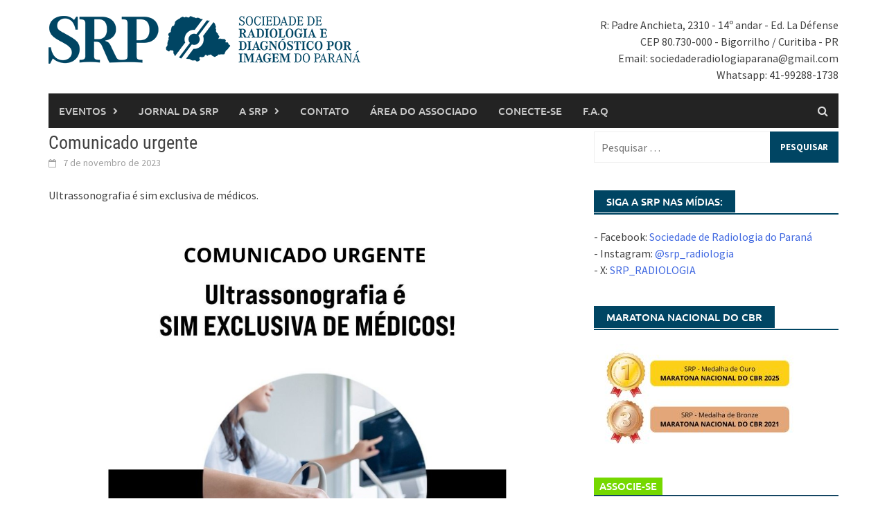

--- FILE ---
content_type: text/html; charset=UTF-8
request_url: https://www.srp.org.br/comunicado-urgente/
body_size: 18046
content:
<!DOCTYPE html>
<html dir="ltr" lang="pt-BR" prefix="og: https://ogp.me/ns#">
<head>
<meta charset="UTF-8">
<meta name="viewport" content="width=device-width, initial-scale=1">
<link rel="profile" href="https://gmpg.org/xfn/11">
<link rel="pingback" href="https://www.srp.org.br/xmlrpc.php">
<title>Comunicado urgente | Sociedade de Radiologia do Paraná</title>

		<!-- All in One SEO 4.9.3 - aioseo.com -->
	<meta name="description" content="Ultrassonografia é sim exclusiva de médicos." />
	<meta name="robots" content="max-image-preview:large" />
	<meta name="author" content="Marcelo Almeida"/>
	<link rel="canonical" href="https://www.srp.org.br/comunicado-urgente/" />
	<meta name="generator" content="All in One SEO (AIOSEO) 4.9.3" />
		<meta property="og:locale" content="pt_BR" />
		<meta property="og:site_name" content="Sociedade de Radiologia do Paraná | Sociedade de Radiologia do Paraná" />
		<meta property="og:type" content="article" />
		<meta property="og:title" content="Comunicado urgente | Sociedade de Radiologia do Paraná" />
		<meta property="og:description" content="Ultrassonografia é sim exclusiva de médicos." />
		<meta property="og:url" content="https://www.srp.org.br/comunicado-urgente/" />
		<meta property="article:published_time" content="2023-11-07T15:46:50+00:00" />
		<meta property="article:modified_time" content="2023-11-07T15:46:50+00:00" />
		<meta name="twitter:card" content="summary" />
		<meta name="twitter:title" content="Comunicado urgente | Sociedade de Radiologia do Paraná" />
		<meta name="twitter:description" content="Ultrassonografia é sim exclusiva de médicos." />
		<script type="application/ld+json" class="aioseo-schema">
			{"@context":"https:\/\/schema.org","@graph":[{"@type":"Article","@id":"https:\/\/www.srp.org.br\/comunicado-urgente\/#article","name":"Comunicado urgente | Sociedade de Radiologia do Paran\u00e1","headline":"Comunicado urgente","author":{"@id":"https:\/\/www.srp.org.br\/author\/admin\/#author"},"publisher":{"@id":"https:\/\/www.srp.org.br\/#organization"},"image":{"@type":"ImageObject","url":"https:\/\/www.srp.org.br\/wp-content\/uploads\/2023\/11\/COMUNICADO-1-e1699372004219.jpg","width":1081,"height":918},"datePublished":"2023-11-07T15:46:50+00:00","dateModified":"2023-11-07T15:46:50+00:00","inLanguage":"pt-BR","mainEntityOfPage":{"@id":"https:\/\/www.srp.org.br\/comunicado-urgente\/#webpage"},"isPartOf":{"@id":"https:\/\/www.srp.org.br\/comunicado-urgente\/#webpage"},"articleSection":"Geral"},{"@type":"BreadcrumbList","@id":"https:\/\/www.srp.org.br\/comunicado-urgente\/#breadcrumblist","itemListElement":[{"@type":"ListItem","@id":"https:\/\/www.srp.org.br#listItem","position":1,"name":"In\u00edcio","item":"https:\/\/www.srp.org.br","nextItem":{"@type":"ListItem","@id":"https:\/\/www.srp.org.br\/geral\/#listItem","name":"Geral"}},{"@type":"ListItem","@id":"https:\/\/www.srp.org.br\/geral\/#listItem","position":2,"name":"Geral","item":"https:\/\/www.srp.org.br\/geral\/","nextItem":{"@type":"ListItem","@id":"https:\/\/www.srp.org.br\/comunicado-urgente\/#listItem","name":"Comunicado urgente"},"previousItem":{"@type":"ListItem","@id":"https:\/\/www.srp.org.br#listItem","name":"In\u00edcio"}},{"@type":"ListItem","@id":"https:\/\/www.srp.org.br\/comunicado-urgente\/#listItem","position":3,"name":"Comunicado urgente","previousItem":{"@type":"ListItem","@id":"https:\/\/www.srp.org.br\/geral\/#listItem","name":"Geral"}}]},{"@type":"Organization","@id":"https:\/\/www.srp.org.br\/#organization","name":"Sociedade de Radiologia do Paran\u00e1","description":"Sociedade de Radiologia do Paran\u00e1","url":"https:\/\/www.srp.org.br\/"},{"@type":"Person","@id":"https:\/\/www.srp.org.br\/author\/admin\/#author","url":"https:\/\/www.srp.org.br\/author\/admin\/","name":"Marcelo Almeida","image":{"@type":"ImageObject","@id":"https:\/\/www.srp.org.br\/comunicado-urgente\/#authorImage","url":"https:\/\/secure.gravatar.com\/avatar\/0476c114bd792d482aeb0dff333afd099e88c086c855e70fdf81f7412bbf50f0?s=96&r=g","width":96,"height":96,"caption":"Marcelo Almeida"}},{"@type":"WebPage","@id":"https:\/\/www.srp.org.br\/comunicado-urgente\/#webpage","url":"https:\/\/www.srp.org.br\/comunicado-urgente\/","name":"Comunicado urgente | Sociedade de Radiologia do Paran\u00e1","description":"Ultrassonografia \u00e9 sim exclusiva de m\u00e9dicos.","inLanguage":"pt-BR","isPartOf":{"@id":"https:\/\/www.srp.org.br\/#website"},"breadcrumb":{"@id":"https:\/\/www.srp.org.br\/comunicado-urgente\/#breadcrumblist"},"author":{"@id":"https:\/\/www.srp.org.br\/author\/admin\/#author"},"creator":{"@id":"https:\/\/www.srp.org.br\/author\/admin\/#author"},"image":{"@type":"ImageObject","url":"https:\/\/www.srp.org.br\/wp-content\/uploads\/2023\/11\/COMUNICADO-1-e1699372004219.jpg","@id":"https:\/\/www.srp.org.br\/comunicado-urgente\/#mainImage","width":1081,"height":918},"primaryImageOfPage":{"@id":"https:\/\/www.srp.org.br\/comunicado-urgente\/#mainImage"},"datePublished":"2023-11-07T15:46:50+00:00","dateModified":"2023-11-07T15:46:50+00:00"},{"@type":"WebSite","@id":"https:\/\/www.srp.org.br\/#website","url":"https:\/\/www.srp.org.br\/","name":"Sociedade de Radiologia do Paran\u00e1","description":"Sociedade de Radiologia do Paran\u00e1","inLanguage":"pt-BR","publisher":{"@id":"https:\/\/www.srp.org.br\/#organization"}}]}
		</script>
		<!-- All in One SEO -->

<link rel='dns-prefetch' href='//player.vimeo.com' />
<link rel='dns-prefetch' href='//www.google.com' />
<link rel='dns-prefetch' href='//ajax.googleapis.com' />
<link rel='dns-prefetch' href='//www.googletagmanager.com' />
<link rel="alternate" type="application/rss+xml" title="Feed para Sociedade de Radiologia do Paraná &raquo;" href="https://www.srp.org.br/feed/" />
<link rel="alternate" type="application/rss+xml" title="Feed de comentários para Sociedade de Radiologia do Paraná &raquo;" href="https://www.srp.org.br/comments/feed/" />
<link rel="alternate" type="application/rss+xml" title="Feed de comentários para Sociedade de Radiologia do Paraná &raquo; Comunicado urgente" href="https://www.srp.org.br/comunicado-urgente/feed/" />
<link rel="alternate" title="oEmbed (JSON)" type="application/json+oembed" href="https://www.srp.org.br/wp-json/oembed/1.0/embed?url=https%3A%2F%2Fwww.srp.org.br%2Fcomunicado-urgente%2F" />
<link rel="alternate" title="oEmbed (XML)" type="text/xml+oembed" href="https://www.srp.org.br/wp-json/oembed/1.0/embed?url=https%3A%2F%2Fwww.srp.org.br%2Fcomunicado-urgente%2F&#038;format=xml" />
<style id='wp-img-auto-sizes-contain-inline-css' type='text/css'>
img:is([sizes=auto i],[sizes^="auto," i]){contain-intrinsic-size:3000px 1500px}
/*# sourceURL=wp-img-auto-sizes-contain-inline-css */
</style>
<link rel='stylesheet' id='embed-pdf-viewer-css' href='https://www.srp.org.br/wp-content/plugins/embed-pdf-viewer/css/embed-pdf-viewer.css?ver=2.4.6' type='text/css' media='screen' />
<link rel='stylesheet' id='ctc-blocks-core-css' href='https://www.srp.org.br/wp-content/plugins/copy-the-code/classes/blocks/assets/css/style.css?ver=4.1.1' type='text/css' media='all' />
<link rel='stylesheet' id='ctc-el-email-sample-css' href='https://www.srp.org.br/wp-content/plugins/copy-the-code/classes/elementor/widgets/email-sample/style.css?ver=4.1.1' type='text/css' media='all' />
<link rel='stylesheet' id='ctc-blocks-css' href='https://www.srp.org.br/wp-content/plugins/copy-the-code/classes/blocks/assets/css/style.css?ver=4.1.1' type='text/css' media='all' />
<link rel='stylesheet' id='ctc-el-email-address-css' href='https://www.srp.org.br/wp-content/plugins/copy-the-code/classes/elementor/widgets/email-address/style.css?ver=4.1.1' type='text/css' media='all' />
<link rel='stylesheet' id='ctc-el-phone-number-css' href='https://www.srp.org.br/wp-content/plugins/copy-the-code/classes/elementor/widgets/phone-number/style.css?ver=4.1.1' type='text/css' media='all' />
<link rel='stylesheet' id='ctc-el-copy-icon-css' href='https://www.srp.org.br/wp-content/plugins/copy-the-code/classes/elementor/widgets/copy-icon/style.css?ver=4.1.1' type='text/css' media='all' />
<link rel='stylesheet' id='ctc-el-blockquote-css' href='https://www.srp.org.br/wp-content/plugins/copy-the-code/classes/elementor/widgets/blockquote/style.css?ver=4.1.1' type='text/css' media='all' />
<link rel='stylesheet' id='ctc-el-code-snippet-css' href='https://www.srp.org.br/wp-content/plugins/copy-the-code/classes/elementor/widgets/code-snippet/style.css?ver=4.1.1' type='text/css' media='all' />
<link rel='stylesheet' id='ctc-el-message-css' href='https://www.srp.org.br/wp-content/plugins/copy-the-code/classes/elementor/widgets/message/style.css?ver=4.1.1' type='text/css' media='all' />
<link rel='stylesheet' id='ctc-el-wish-css' href='https://www.srp.org.br/wp-content/plugins/copy-the-code/classes/elementor/widgets/wish/style.css?ver=4.1.1' type='text/css' media='all' />
<link rel='stylesheet' id='ctc-el-shayari-css' href='https://www.srp.org.br/wp-content/plugins/copy-the-code/classes/elementor/widgets/shayari/style.css?ver=4.1.1' type='text/css' media='all' />
<link rel='stylesheet' id='ctc-el-sms-css' href='https://www.srp.org.br/wp-content/plugins/copy-the-code/classes/elementor/widgets/sms/style.css?ver=4.1.1' type='text/css' media='all' />
<link rel='stylesheet' id='ctc-el-deal-css' href='https://www.srp.org.br/wp-content/plugins/copy-the-code/classes/elementor/widgets/deal/style.css?ver=4.1.1' type='text/css' media='all' />
<link rel='stylesheet' id='ctc-el-coupon-css' href='https://www.srp.org.br/wp-content/plugins/copy-the-code/classes/elementor/widgets/coupon/style.css?ver=4.1.1' type='text/css' media='all' />
<link rel='stylesheet' id='ctc-el-ai-prompt-generator-css' href='https://www.srp.org.br/wp-content/plugins/copy-the-code/classes/elementor/widgets/ai-prompt-generator/style.css?ver=4.1.1' type='text/css' media='all' />
<link rel='stylesheet' id='ctc-el-table-css' href='https://www.srp.org.br/wp-content/plugins/copy-the-code/classes/elementor/widgets/table/style.css?ver=4.1.1' type='text/css' media='all' />
<link rel='stylesheet' id='ctc-el-contact-information-css' href='https://www.srp.org.br/wp-content/plugins/copy-the-code/classes/elementor/widgets/contact-information/style.css?ver=4.1.1' type='text/css' media='all' />
<link rel='stylesheet' id='hfe-widgets-style-css' href='https://www.srp.org.br/wp-content/plugins/header-footer-elementor/inc/widgets-css/frontend.css?ver=2.8.0' type='text/css' media='all' />
<link rel='stylesheet' id='vimeo-for-wordpress-public-css' href='https://www.srp.org.br/wp-content/plugins/vimeo/build/style-index.css?ver=1.2.2' type='text/css' media='all' />
<style id='wp-emoji-styles-inline-css' type='text/css'>

	img.wp-smiley, img.emoji {
		display: inline !important;
		border: none !important;
		box-shadow: none !important;
		height: 1em !important;
		width: 1em !important;
		margin: 0 0.07em !important;
		vertical-align: -0.1em !important;
		background: none !important;
		padding: 0 !important;
	}
/*# sourceURL=wp-emoji-styles-inline-css */
</style>
<link rel='stylesheet' id='wp-block-library-css' href='https://www.srp.org.br/wp-includes/css/dist/block-library/style.min.css?ver=1f9d546f7975bc90f51a87306987d6cb' type='text/css' media='all' />
<style id='wp-block-library-theme-inline-css' type='text/css'>
.wp-block-audio :where(figcaption){color:#555;font-size:13px;text-align:center}.is-dark-theme .wp-block-audio :where(figcaption){color:#ffffffa6}.wp-block-audio{margin:0 0 1em}.wp-block-code{border:1px solid #ccc;border-radius:4px;font-family:Menlo,Consolas,monaco,monospace;padding:.8em 1em}.wp-block-embed :where(figcaption){color:#555;font-size:13px;text-align:center}.is-dark-theme .wp-block-embed :where(figcaption){color:#ffffffa6}.wp-block-embed{margin:0 0 1em}.blocks-gallery-caption{color:#555;font-size:13px;text-align:center}.is-dark-theme .blocks-gallery-caption{color:#ffffffa6}:root :where(.wp-block-image figcaption){color:#555;font-size:13px;text-align:center}.is-dark-theme :root :where(.wp-block-image figcaption){color:#ffffffa6}.wp-block-image{margin:0 0 1em}.wp-block-pullquote{border-bottom:4px solid;border-top:4px solid;color:currentColor;margin-bottom:1.75em}.wp-block-pullquote :where(cite),.wp-block-pullquote :where(footer),.wp-block-pullquote__citation{color:currentColor;font-size:.8125em;font-style:normal;text-transform:uppercase}.wp-block-quote{border-left:.25em solid;margin:0 0 1.75em;padding-left:1em}.wp-block-quote cite,.wp-block-quote footer{color:currentColor;font-size:.8125em;font-style:normal;position:relative}.wp-block-quote:where(.has-text-align-right){border-left:none;border-right:.25em solid;padding-left:0;padding-right:1em}.wp-block-quote:where(.has-text-align-center){border:none;padding-left:0}.wp-block-quote.is-large,.wp-block-quote.is-style-large,.wp-block-quote:where(.is-style-plain){border:none}.wp-block-search .wp-block-search__label{font-weight:700}.wp-block-search__button{border:1px solid #ccc;padding:.375em .625em}:where(.wp-block-group.has-background){padding:1.25em 2.375em}.wp-block-separator.has-css-opacity{opacity:.4}.wp-block-separator{border:none;border-bottom:2px solid;margin-left:auto;margin-right:auto}.wp-block-separator.has-alpha-channel-opacity{opacity:1}.wp-block-separator:not(.is-style-wide):not(.is-style-dots){width:100px}.wp-block-separator.has-background:not(.is-style-dots){border-bottom:none;height:1px}.wp-block-separator.has-background:not(.is-style-wide):not(.is-style-dots){height:2px}.wp-block-table{margin:0 0 1em}.wp-block-table td,.wp-block-table th{word-break:normal}.wp-block-table :where(figcaption){color:#555;font-size:13px;text-align:center}.is-dark-theme .wp-block-table :where(figcaption){color:#ffffffa6}.wp-block-video :where(figcaption){color:#555;font-size:13px;text-align:center}.is-dark-theme .wp-block-video :where(figcaption){color:#ffffffa6}.wp-block-video{margin:0 0 1em}:root :where(.wp-block-template-part.has-background){margin-bottom:0;margin-top:0;padding:1.25em 2.375em}
/*# sourceURL=/wp-includes/css/dist/block-library/theme.min.css */
</style>
<style id='classic-theme-styles-inline-css' type='text/css'>
/*! This file is auto-generated */
.wp-block-button__link{color:#fff;background-color:#32373c;border-radius:9999px;box-shadow:none;text-decoration:none;padding:calc(.667em + 2px) calc(1.333em + 2px);font-size:1.125em}.wp-block-file__button{background:#32373c;color:#fff;text-decoration:none}
/*# sourceURL=/wp-includes/css/classic-themes.min.css */
</style>
<link rel='stylesheet' id='aioseo/css/src/vue/standalone/blocks/table-of-contents/global.scss-css' href='https://www.srp.org.br/wp-content/plugins/all-in-one-seo-pack/dist/Lite/assets/css/table-of-contents/global.e90f6d47.css?ver=4.9.3' type='text/css' media='all' />
<style id='ctc-term-title-style-inline-css' type='text/css'>
.ctc-block-controls-dropdown .components-base-control__field{margin:0 !important}

/*# sourceURL=https://www.srp.org.br/wp-content/plugins/copy-the-code/classes/gutenberg/blocks/term-title/css/style.css */
</style>
<style id='ctc-copy-button-style-inline-css' type='text/css'>
.wp-block-ctc-copy-button{font-size:14px;line-height:normal;padding:8px 16px;border-width:1px;border-style:solid;border-color:inherit;border-radius:4px;cursor:pointer;display:inline-block}.ctc-copy-button-textarea{display:none !important}
/*# sourceURL=https://www.srp.org.br/wp-content/plugins/copy-the-code/classes/gutenberg/blocks/copy-button/css/style.css */
</style>
<style id='ctc-copy-icon-style-inline-css' type='text/css'>
.wp-block-ctc-copy-icon .ctc-block-copy-icon{background:rgba(0,0,0,0);padding:0;margin:0;position:relative;cursor:pointer}.wp-block-ctc-copy-icon .ctc-block-copy-icon .check-icon{display:none}.wp-block-ctc-copy-icon .ctc-block-copy-icon svg{height:1em;width:1em}.wp-block-ctc-copy-icon .ctc-block-copy-icon::after{position:absolute;content:attr(aria-label);padding:.5em .75em;right:100%;color:#fff;background:#24292f;font-size:11px;border-radius:6px;line-height:1;right:100%;bottom:50%;margin-right:6px;-webkit-transform:translateY(50%);transform:translateY(50%)}.wp-block-ctc-copy-icon .ctc-block-copy-icon::before{content:"";top:50%;bottom:50%;left:-7px;margin-top:-6px;border:6px solid rgba(0,0,0,0);border-left-color:#24292f;position:absolute}.wp-block-ctc-copy-icon .ctc-block-copy-icon::after,.wp-block-ctc-copy-icon .ctc-block-copy-icon::before{opacity:0;visibility:hidden;-webkit-transition:opacity .2s ease-in-out,visibility .2s ease-in-out;transition:opacity .2s ease-in-out,visibility .2s ease-in-out}.wp-block-ctc-copy-icon .ctc-block-copy-icon.copied::after,.wp-block-ctc-copy-icon .ctc-block-copy-icon.copied::before{opacity:1;visibility:visible;-webkit-transition:opacity .2s ease-in-out,visibility .2s ease-in-out;transition:opacity .2s ease-in-out,visibility .2s ease-in-out}.wp-block-ctc-copy-icon .ctc-block-copy-icon.copied .check-icon{display:inline-block}.wp-block-ctc-copy-icon .ctc-block-copy-icon.copied .copy-icon{display:none !important}.ctc-copy-icon-textarea{display:none !important}
/*# sourceURL=https://www.srp.org.br/wp-content/plugins/copy-the-code/classes/gutenberg/blocks/copy-icon/css/style.css */
</style>
<style id='ctc-social-share-style-inline-css' type='text/css'>
.wp-block-ctc-social-share{display:-webkit-box;display:-ms-flexbox;display:flex;-webkit-box-align:center;-ms-flex-align:center;align-items:center;gap:8px}.wp-block-ctc-social-share svg{height:16px;width:16px}.wp-block-ctc-social-share a{display:-webkit-inline-box;display:-ms-inline-flexbox;display:inline-flex}.wp-block-ctc-social-share a:focus{outline:none}
/*# sourceURL=https://www.srp.org.br/wp-content/plugins/copy-the-code/classes/gutenberg/blocks/social-share/css/style.css */
</style>
<style id='pdfemb-pdf-embedder-viewer-style-inline-css' type='text/css'>
.wp-block-pdfemb-pdf-embedder-viewer{max-width:none}

/*# sourceURL=https://www.srp.org.br/wp-content/plugins/pdf-embedder/block/build/style-index.css */
</style>
<style id='global-styles-inline-css' type='text/css'>
:root{--wp--preset--aspect-ratio--square: 1;--wp--preset--aspect-ratio--4-3: 4/3;--wp--preset--aspect-ratio--3-4: 3/4;--wp--preset--aspect-ratio--3-2: 3/2;--wp--preset--aspect-ratio--2-3: 2/3;--wp--preset--aspect-ratio--16-9: 16/9;--wp--preset--aspect-ratio--9-16: 9/16;--wp--preset--color--black: #000000;--wp--preset--color--cyan-bluish-gray: #abb8c3;--wp--preset--color--white: #ffffff;--wp--preset--color--pale-pink: #f78da7;--wp--preset--color--vivid-red: #cf2e2e;--wp--preset--color--luminous-vivid-orange: #ff6900;--wp--preset--color--luminous-vivid-amber: #fcb900;--wp--preset--color--light-green-cyan: #7bdcb5;--wp--preset--color--vivid-green-cyan: #00d084;--wp--preset--color--pale-cyan-blue: #8ed1fc;--wp--preset--color--vivid-cyan-blue: #0693e3;--wp--preset--color--vivid-purple: #9b51e0;--wp--preset--gradient--vivid-cyan-blue-to-vivid-purple: linear-gradient(135deg,rgb(6,147,227) 0%,rgb(155,81,224) 100%);--wp--preset--gradient--light-green-cyan-to-vivid-green-cyan: linear-gradient(135deg,rgb(122,220,180) 0%,rgb(0,208,130) 100%);--wp--preset--gradient--luminous-vivid-amber-to-luminous-vivid-orange: linear-gradient(135deg,rgb(252,185,0) 0%,rgb(255,105,0) 100%);--wp--preset--gradient--luminous-vivid-orange-to-vivid-red: linear-gradient(135deg,rgb(255,105,0) 0%,rgb(207,46,46) 100%);--wp--preset--gradient--very-light-gray-to-cyan-bluish-gray: linear-gradient(135deg,rgb(238,238,238) 0%,rgb(169,184,195) 100%);--wp--preset--gradient--cool-to-warm-spectrum: linear-gradient(135deg,rgb(74,234,220) 0%,rgb(151,120,209) 20%,rgb(207,42,186) 40%,rgb(238,44,130) 60%,rgb(251,105,98) 80%,rgb(254,248,76) 100%);--wp--preset--gradient--blush-light-purple: linear-gradient(135deg,rgb(255,206,236) 0%,rgb(152,150,240) 100%);--wp--preset--gradient--blush-bordeaux: linear-gradient(135deg,rgb(254,205,165) 0%,rgb(254,45,45) 50%,rgb(107,0,62) 100%);--wp--preset--gradient--luminous-dusk: linear-gradient(135deg,rgb(255,203,112) 0%,rgb(199,81,192) 50%,rgb(65,88,208) 100%);--wp--preset--gradient--pale-ocean: linear-gradient(135deg,rgb(255,245,203) 0%,rgb(182,227,212) 50%,rgb(51,167,181) 100%);--wp--preset--gradient--electric-grass: linear-gradient(135deg,rgb(202,248,128) 0%,rgb(113,206,126) 100%);--wp--preset--gradient--midnight: linear-gradient(135deg,rgb(2,3,129) 0%,rgb(40,116,252) 100%);--wp--preset--font-size--small: 13px;--wp--preset--font-size--medium: 20px;--wp--preset--font-size--large: 36px;--wp--preset--font-size--x-large: 42px;--wp--preset--spacing--20: 0.44rem;--wp--preset--spacing--30: 0.67rem;--wp--preset--spacing--40: 1rem;--wp--preset--spacing--50: 1.5rem;--wp--preset--spacing--60: 2.25rem;--wp--preset--spacing--70: 3.38rem;--wp--preset--spacing--80: 5.06rem;--wp--preset--shadow--natural: 6px 6px 9px rgba(0, 0, 0, 0.2);--wp--preset--shadow--deep: 12px 12px 50px rgba(0, 0, 0, 0.4);--wp--preset--shadow--sharp: 6px 6px 0px rgba(0, 0, 0, 0.2);--wp--preset--shadow--outlined: 6px 6px 0px -3px rgb(255, 255, 255), 6px 6px rgb(0, 0, 0);--wp--preset--shadow--crisp: 6px 6px 0px rgb(0, 0, 0);}:where(.is-layout-flex){gap: 0.5em;}:where(.is-layout-grid){gap: 0.5em;}body .is-layout-flex{display: flex;}.is-layout-flex{flex-wrap: wrap;align-items: center;}.is-layout-flex > :is(*, div){margin: 0;}body .is-layout-grid{display: grid;}.is-layout-grid > :is(*, div){margin: 0;}:where(.wp-block-columns.is-layout-flex){gap: 2em;}:where(.wp-block-columns.is-layout-grid){gap: 2em;}:where(.wp-block-post-template.is-layout-flex){gap: 1.25em;}:where(.wp-block-post-template.is-layout-grid){gap: 1.25em;}.has-black-color{color: var(--wp--preset--color--black) !important;}.has-cyan-bluish-gray-color{color: var(--wp--preset--color--cyan-bluish-gray) !important;}.has-white-color{color: var(--wp--preset--color--white) !important;}.has-pale-pink-color{color: var(--wp--preset--color--pale-pink) !important;}.has-vivid-red-color{color: var(--wp--preset--color--vivid-red) !important;}.has-luminous-vivid-orange-color{color: var(--wp--preset--color--luminous-vivid-orange) !important;}.has-luminous-vivid-amber-color{color: var(--wp--preset--color--luminous-vivid-amber) !important;}.has-light-green-cyan-color{color: var(--wp--preset--color--light-green-cyan) !important;}.has-vivid-green-cyan-color{color: var(--wp--preset--color--vivid-green-cyan) !important;}.has-pale-cyan-blue-color{color: var(--wp--preset--color--pale-cyan-blue) !important;}.has-vivid-cyan-blue-color{color: var(--wp--preset--color--vivid-cyan-blue) !important;}.has-vivid-purple-color{color: var(--wp--preset--color--vivid-purple) !important;}.has-black-background-color{background-color: var(--wp--preset--color--black) !important;}.has-cyan-bluish-gray-background-color{background-color: var(--wp--preset--color--cyan-bluish-gray) !important;}.has-white-background-color{background-color: var(--wp--preset--color--white) !important;}.has-pale-pink-background-color{background-color: var(--wp--preset--color--pale-pink) !important;}.has-vivid-red-background-color{background-color: var(--wp--preset--color--vivid-red) !important;}.has-luminous-vivid-orange-background-color{background-color: var(--wp--preset--color--luminous-vivid-orange) !important;}.has-luminous-vivid-amber-background-color{background-color: var(--wp--preset--color--luminous-vivid-amber) !important;}.has-light-green-cyan-background-color{background-color: var(--wp--preset--color--light-green-cyan) !important;}.has-vivid-green-cyan-background-color{background-color: var(--wp--preset--color--vivid-green-cyan) !important;}.has-pale-cyan-blue-background-color{background-color: var(--wp--preset--color--pale-cyan-blue) !important;}.has-vivid-cyan-blue-background-color{background-color: var(--wp--preset--color--vivid-cyan-blue) !important;}.has-vivid-purple-background-color{background-color: var(--wp--preset--color--vivid-purple) !important;}.has-black-border-color{border-color: var(--wp--preset--color--black) !important;}.has-cyan-bluish-gray-border-color{border-color: var(--wp--preset--color--cyan-bluish-gray) !important;}.has-white-border-color{border-color: var(--wp--preset--color--white) !important;}.has-pale-pink-border-color{border-color: var(--wp--preset--color--pale-pink) !important;}.has-vivid-red-border-color{border-color: var(--wp--preset--color--vivid-red) !important;}.has-luminous-vivid-orange-border-color{border-color: var(--wp--preset--color--luminous-vivid-orange) !important;}.has-luminous-vivid-amber-border-color{border-color: var(--wp--preset--color--luminous-vivid-amber) !important;}.has-light-green-cyan-border-color{border-color: var(--wp--preset--color--light-green-cyan) !important;}.has-vivid-green-cyan-border-color{border-color: var(--wp--preset--color--vivid-green-cyan) !important;}.has-pale-cyan-blue-border-color{border-color: var(--wp--preset--color--pale-cyan-blue) !important;}.has-vivid-cyan-blue-border-color{border-color: var(--wp--preset--color--vivid-cyan-blue) !important;}.has-vivid-purple-border-color{border-color: var(--wp--preset--color--vivid-purple) !important;}.has-vivid-cyan-blue-to-vivid-purple-gradient-background{background: var(--wp--preset--gradient--vivid-cyan-blue-to-vivid-purple) !important;}.has-light-green-cyan-to-vivid-green-cyan-gradient-background{background: var(--wp--preset--gradient--light-green-cyan-to-vivid-green-cyan) !important;}.has-luminous-vivid-amber-to-luminous-vivid-orange-gradient-background{background: var(--wp--preset--gradient--luminous-vivid-amber-to-luminous-vivid-orange) !important;}.has-luminous-vivid-orange-to-vivid-red-gradient-background{background: var(--wp--preset--gradient--luminous-vivid-orange-to-vivid-red) !important;}.has-very-light-gray-to-cyan-bluish-gray-gradient-background{background: var(--wp--preset--gradient--very-light-gray-to-cyan-bluish-gray) !important;}.has-cool-to-warm-spectrum-gradient-background{background: var(--wp--preset--gradient--cool-to-warm-spectrum) !important;}.has-blush-light-purple-gradient-background{background: var(--wp--preset--gradient--blush-light-purple) !important;}.has-blush-bordeaux-gradient-background{background: var(--wp--preset--gradient--blush-bordeaux) !important;}.has-luminous-dusk-gradient-background{background: var(--wp--preset--gradient--luminous-dusk) !important;}.has-pale-ocean-gradient-background{background: var(--wp--preset--gradient--pale-ocean) !important;}.has-electric-grass-gradient-background{background: var(--wp--preset--gradient--electric-grass) !important;}.has-midnight-gradient-background{background: var(--wp--preset--gradient--midnight) !important;}.has-small-font-size{font-size: var(--wp--preset--font-size--small) !important;}.has-medium-font-size{font-size: var(--wp--preset--font-size--medium) !important;}.has-large-font-size{font-size: var(--wp--preset--font-size--large) !important;}.has-x-large-font-size{font-size: var(--wp--preset--font-size--x-large) !important;}
:where(.wp-block-post-template.is-layout-flex){gap: 1.25em;}:where(.wp-block-post-template.is-layout-grid){gap: 1.25em;}
:where(.wp-block-term-template.is-layout-flex){gap: 1.25em;}:where(.wp-block-term-template.is-layout-grid){gap: 1.25em;}
:where(.wp-block-columns.is-layout-flex){gap: 2em;}:where(.wp-block-columns.is-layout-grid){gap: 2em;}
:root :where(.wp-block-pullquote){font-size: 1.5em;line-height: 1.6;}
/*# sourceURL=global-styles-inline-css */
</style>
<link rel='stylesheet' id='copy-the-code-css' href='https://www.srp.org.br/wp-content/plugins/copy-the-code/assets/css/copy-the-code.css?ver=4.1.1' type='text/css' media='all' />
<link rel='stylesheet' id='ctc-copy-inline-css' href='https://www.srp.org.br/wp-content/plugins/copy-the-code/assets/css/copy-inline.css?ver=4.1.1' type='text/css' media='all' />
<link rel='stylesheet' id='ccf-jquery-ui-css' href='//ajax.googleapis.com/ajax/libs/jqueryui/1.8.2/themes/smoothness/jquery-ui.css?ver=1f9d546f7975bc90f51a87306987d6cb' type='text/css' media='all' />
<link rel='stylesheet' id='ccf-form-css' href='https://www.srp.org.br/wp-content/plugins/custom-contact-forms/assets/build/css/form.min.css?ver=7.8.5' type='text/css' media='all' />
<link rel='stylesheet' id='ihc_front_end_style-css' href='https://www.srp.org.br/wp-content/plugins/indeed-membership-pro/assets/css/style.min.css?ver=13.6' type='text/css' media='all' />
<link rel='stylesheet' id='ihc_templates_style-css' href='https://www.srp.org.br/wp-content/plugins/indeed-membership-pro/assets/css/templates.min.css?ver=13.6' type='text/css' media='all' />
<link rel='stylesheet' id='rt-fontawsome-css' href='https://www.srp.org.br/wp-content/plugins/the-post-grid/assets/vendor/font-awesome/css/font-awesome.min.css?ver=7.8.8' type='text/css' media='all' />
<link rel='stylesheet' id='rt-tpg-css' href='https://www.srp.org.br/wp-content/plugins/the-post-grid/assets/css/thepostgrid.min.css?ver=7.8.8' type='text/css' media='all' />
<link rel='stylesheet' id='widgetopts-styles-css' href='https://www.srp.org.br/wp-content/plugins/widget-options/assets/css/widget-options.css?ver=4.1.3' type='text/css' media='all' />
<link rel='stylesheet' id='ivory-search-styles-css' href='https://www.srp.org.br/wp-content/plugins/add-search-to-menu/public/css/ivory-search.min.css?ver=5.5.13' type='text/css' media='all' />
<link rel='stylesheet' id='hfe-style-css' href='https://www.srp.org.br/wp-content/plugins/header-footer-elementor/assets/css/header-footer-elementor.css?ver=2.8.0' type='text/css' media='all' />
<link rel='stylesheet' id='elementor-frontend-css' href='https://www.srp.org.br/wp-content/plugins/elementor/assets/css/frontend.min.css?ver=3.34.1' type='text/css' media='all' />
<link rel='stylesheet' id='elementor-post-6502-css' href='https://www.srp.org.br/wp-content/uploads/elementor/css/post-6502.css?ver=1768719030' type='text/css' media='all' />
<link rel='stylesheet' id='awaken-font-awesome-css' href='https://www.srp.org.br/wp-content/themes/awaken/css/font-awesome.min.css?ver=4.4.0' type='text/css' media='all' />
<link rel='stylesheet' id='bootstrap.css-css' href='https://www.srp.org.br/wp-content/themes/awaken/css/bootstrap.min.css?ver=all' type='text/css' media='all' />
<link rel='stylesheet' id='awaken-style-css' href='https://www.srp.org.br/wp-content/themes/awaken/style.css?ver=2.3.1' type='text/css' media='all' />
<link rel='stylesheet' id='awaken-fonts-css' href='https://www.srp.org.br/wp-content/themes/awaken/css/fonts.css' type='text/css' media='all' />
<link rel='stylesheet' id='slb_core-css' href='https://www.srp.org.br/wp-content/plugins/simple-lightbox/client/css/app.css?ver=2.9.4' type='text/css' media='all' />
<link rel='stylesheet' id='hfe-elementor-icons-css' href='https://www.srp.org.br/wp-content/plugins/elementor/assets/lib/eicons/css/elementor-icons.min.css?ver=5.34.0' type='text/css' media='all' />
<link rel='stylesheet' id='hfe-icons-list-css' href='https://www.srp.org.br/wp-content/plugins/elementor/assets/css/widget-icon-list.min.css?ver=3.24.3' type='text/css' media='all' />
<link rel='stylesheet' id='hfe-social-icons-css' href='https://www.srp.org.br/wp-content/plugins/elementor/assets/css/widget-social-icons.min.css?ver=3.24.0' type='text/css' media='all' />
<link rel='stylesheet' id='hfe-social-share-icons-brands-css' href='https://www.srp.org.br/wp-content/plugins/elementor/assets/lib/font-awesome/css/brands.css?ver=5.15.3' type='text/css' media='all' />
<link rel='stylesheet' id='hfe-social-share-icons-fontawesome-css' href='https://www.srp.org.br/wp-content/plugins/elementor/assets/lib/font-awesome/css/fontawesome.css?ver=5.15.3' type='text/css' media='all' />
<link rel='stylesheet' id='hfe-nav-menu-icons-css' href='https://www.srp.org.br/wp-content/plugins/elementor/assets/lib/font-awesome/css/solid.css?ver=5.15.3' type='text/css' media='all' />
<link rel='stylesheet' id='yop-public-css' href='https://www.srp.org.br/wp-content/plugins/yop-poll-pro/public/assets/css/yop-poll-public-6.5.32.css?ver=1f9d546f7975bc90f51a87306987d6cb' type='text/css' media='all' />
<link rel='stylesheet' id='eael-general-css' href='https://www.srp.org.br/wp-content/plugins/essential-addons-for-elementor-lite/assets/front-end/css/view/general.min.css?ver=6.5.5' type='text/css' media='all' />
<link rel='stylesheet' id='elementor-gf-roboto-css' href='https://fonts.googleapis.com/css?family=Roboto:100,100italic,200,200italic,300,300italic,400,400italic,500,500italic,600,600italic,700,700italic,800,800italic,900,900italic&#038;display=swap' type='text/css' media='all' />
<link rel='stylesheet' id='elementor-gf-robotoslab-css' href='https://fonts.googleapis.com/css?family=Roboto+Slab:100,100italic,200,200italic,300,300italic,400,400italic,500,500italic,600,600italic,700,700italic,800,800italic,900,900italic&#038;display=swap' type='text/css' media='all' />
<script type="text/javascript" src="https://www.srp.org.br/wp-includes/js/jquery/jquery.min.js?ver=3.7.1" id="jquery-core-js"></script>
<script type="text/javascript" src="https://www.srp.org.br/wp-includes/js/jquery/jquery-migrate.min.js?ver=3.4.1" id="jquery-migrate-js"></script>
<script type="text/javascript" id="jquery-js-after">
/* <![CDATA[ */
!function($){"use strict";$(document).ready(function(){$(this).scrollTop()>100&&$(".hfe-scroll-to-top-wrap").removeClass("hfe-scroll-to-top-hide"),$(window).scroll(function(){$(this).scrollTop()<100?$(".hfe-scroll-to-top-wrap").fadeOut(300):$(".hfe-scroll-to-top-wrap").fadeIn(300)}),$(".hfe-scroll-to-top-wrap").on("click",function(){$("html, body").animate({scrollTop:0},300);return!1})})}(jQuery);
!function($){'use strict';$(document).ready(function(){var bar=$('.hfe-reading-progress-bar');if(!bar.length)return;$(window).on('scroll',function(){var s=$(window).scrollTop(),d=$(document).height()-$(window).height(),p=d? s/d*100:0;bar.css('width',p+'%')});});}(jQuery);
//# sourceURL=jquery-js-after
/* ]]> */
</script>
<script type="text/javascript" src="https://player.vimeo.com/api/player.js?ver=1.2.2" id="vimeo-for-wordpress-player-js"></script>
<script type="text/javascript" src="https://www.srp.org.br/wp-content/plugins/copy-the-code/classes/gutenberg/blocks/copy-button/js/frontend.js?ver=1.0.0" id="ctc-copy-button-script-2-js"></script>
<script type="text/javascript" src="https://www.srp.org.br/wp-content/plugins/copy-the-code/classes/gutenberg/blocks/copy-icon/js/frontend.js?ver=1.0.0" id="ctc-copy-icon-script-2-js"></script>
<script type="text/javascript" src="https://www.srp.org.br/wp-includes/js/jquery/ui/core.min.js?ver=1.13.3" id="jquery-ui-core-js"></script>
<script type="text/javascript" src="https://www.srp.org.br/wp-includes/js/jquery/ui/datepicker.min.js?ver=1.13.3" id="jquery-ui-datepicker-js"></script>
<script type="text/javascript" id="jquery-ui-datepicker-js-after">
/* <![CDATA[ */
jQuery(function(jQuery){jQuery.datepicker.setDefaults({"closeText":"Fechar","currentText":"Hoje","monthNames":["janeiro","fevereiro","mar\u00e7o","abril","maio","junho","julho","agosto","setembro","outubro","novembro","dezembro"],"monthNamesShort":["jan","fev","mar","abr","maio","jun","jul","ago","set","out","nov","dez"],"nextText":"Seguinte","prevText":"Anterior","dayNames":["domingo","segunda-feira","ter\u00e7a-feira","quarta-feira","quinta-feira","sexta-feira","s\u00e1bado"],"dayNamesShort":["dom","seg","ter","qua","qui","sex","s\u00e1b"],"dayNamesMin":["D","S","T","Q","Q","S","S"],"dateFormat":"d \\dd\\e MM \\dd\\e yy","firstDay":0,"isRTL":false});});
//# sourceURL=jquery-ui-datepicker-js-after
/* ]]> */
</script>
<script type="text/javascript" src="https://www.srp.org.br/wp-includes/js/underscore.min.js?ver=1.13.7" id="underscore-js"></script>
<script type="text/javascript" id="ccf-form-js-extra">
/* <![CDATA[ */
var ccfSettings = {"ajaxurl":"https://www.srp.org.br/wp-admin/admin-ajax.php","required":"Este campo \u00e9 obrigat\u00f3rio.","date_required":"Date is required.","hour_required":"Hour is required.","minute_required":"Minute is required.","am-pm_required":"AM/PM is required.","match":"Emails n\u00e3o coincidem.","email":"Este n\u00e3o \u00e9 um endere\u00e7o de e-mail v\u00e1lido.","recaptcha":"Sua resposta reCAPTCHA esta incorreta.","recaptcha_theme":"light","phone":"This is not a valid phone number.","digits":"This phone number is not 10 digits","hour":"This is not a valid hour.","date":"This date is not valid.","minute":"This is not a valid minute.","fileExtension":"This is not an allowed file extension","fileSize":"This file is bigger than","unknown":"An unknown error occured.","website":"This is not a valid URL. URL's must start with http(s)://"};
//# sourceURL=ccf-form-js-extra
/* ]]> */
</script>
<script type="text/javascript" src="https://www.srp.org.br/wp-content/plugins/custom-contact-forms/assets/build/js/form.min.js?ver=7.8.5" id="ccf-form-js"></script>
<script type="text/javascript" id="ihc-front_end_js-js-extra">
/* <![CDATA[ */
var ihc_translated_labels = {"delete_level":"Tem certeza de que deseja excluir esta assinatura?","cancel_level":"Tem certeza de que deseja cancelar esta assinatura?"};
//# sourceURL=ihc-front_end_js-js-extra
/* ]]> */
</script>
<script type="text/javascript" src="https://www.srp.org.br/wp-content/plugins/indeed-membership-pro/assets/js/functions.min.js?ver=13.6" id="ihc-front_end_js-js"></script>
<script type="text/javascript" id="ihc-front_end_js-js-after">
/* <![CDATA[ */
var ihc_site_url='https://www.srp.org.br';
var ihc_plugin_url='https://www.srp.org.br/wp-content/plugins/indeed-membership-pro/';
var ihc_ajax_url='https://www.srp.org.br/wp-admin/admin-ajax.php';
var ihcStripeMultiply='100';
//# sourceURL=ihc-front_end_js-js-after
/* ]]> */
</script>
<link rel="https://api.w.org/" href="https://www.srp.org.br/wp-json/" /><link rel="alternate" title="JSON" type="application/json" href="https://www.srp.org.br/wp-json/wp/v2/posts/5430" /><meta name="generator" content="Site Kit by Google 1.170.0" /><meta name='ump-hash' content='MTMuNnwwfDE='><meta name='ump-token' content='55a1044a9c'><!-- Google tag (gtag.js) -->
<script async src="https://www.googletagmanager.com/gtag/js?id=G-KVVKZ95WB9"></script>
<script>
  window.dataLayer = window.dataLayer || [];
  function gtag(){dataLayer.push(arguments);}
  gtag('js', new Date());

  gtag('config', 'G-KVVKZ95WB9');
</script>        <style>
            :root {
                --tpg-primary-color: #0d6efd;
                --tpg-secondary-color: #0654c4;
                --tpg-primary-light: #c4d0ff
            }

                        body .rt-tpg-container .rt-loading,
            body #bottom-script-loader .rt-ball-clip-rotate {
                color: #0367bf !important;
            }

                    </style>
		<style>.gallery-item {
    display: inline-block;
    text-align: center;
    vertical-align: top;
    width: 100%;
    margin-top: 15px;
}
.page-entry-title {
display: none;
}
.page-entry-header  {
display: none;
}
.single .byline, .group-blog .byline {
    display: inline;
    display: none;
}
.associado {
  display: none; /* esconde totalmente no computador */
}

@media only screen and (max-width: 500px) and (min-width: 300px) {
  .associado {
    display: block; /* mostra no celular */
    padding-top: 15px;
    padding-bottom: 15px;
    text-align: center;
  }
}

.widget-title-container-espec {
background: #75d800;
}
 .widget-title-espec {
    color: white;
    display: inline-block;
    font-family: "Ubuntu", sans-serif;
    font-size: 15px;
    font-size: 1.5rem;
    font-weight: 500;
    /* height: 32px; */
    line-height: 25px;
    margin: 0 0 0 0;
    padding: 0 0em;
    text-transform: uppercase;
    text-align: left;
}
.linhax-espec {
    border-bottom: 2px solid #144562;
    margin-bottom: 20px;
}

.ccf-form-wrapper .field {
    margin-bottom: 0px; 
    clear: both;
}

.ccf-section-blue {
background:#FAF9F2;
}
.ccf-section-b {
background:#F7F7F6;
}
.widget-title-container {
    border-bottom: 2px solid #004563;
    margin-bottom: 20px;
}
.main-widget-area .widget-title {
    background: #004563;
    color: white;
    display: inline-block;
    font-family: "Ubuntu", sans-serif;
    font-size: 15px;
    font-size: 1.5rem;
    font-weight: 500;
    height: 32px;
    line-height: 32px;
    margin: 0 0 1px 0;
    padding: 0 1.2em;
    text-transform: uppercase;
}
.page-entry-title, .archive-page-title, .search-page-title {
    background: #004563;
    color: white;
    display: inline-block;
    font-family: "Ubuntu", sans-serif;
    font-size: 16px;
    font-size: 1.6rem;
    font-weight: 500;
    height: 40px;
    line-height: 40px;
    margin: 0 0 1px 0;
    padding: 0 1.2em;
    text-transform: uppercase;
    word-wrap: break-word;
}
.page-entry-header, .archive-page-header, .search-page-header {
    border-bottom: 2px solid #004563;
    margin-bottom: 1.5em;
}
.search-form .search-submit {
    height: 45px;
    position: absolute;
    top: 0;
    right: 0;
    border: none;
    padding: 10px 15px;
    cursor: pointer;
    -webkit-transition: all 0.2s ease;
    -moz-transition: all 0.2s ease;
    -ms-transition: all 0.2s ease;
    -o-transition: all 0.2s ease;
    transition: all 0.2s ease;
    font-size: 13px;
    text-transform: uppercase;
    font-weight: bold;
    background: #004563;
    color: #fff;
}
.site-logo {
margin-top: 22.5px;
    display: inline;
    float: left;
}
.header-ad-area {
    width: 528px;
    height: 95px;
    display: inline-block;
    float: right;
    margin-top: 22.5px;
    margin-bottom: 22.5px;
    overflow: hidden;
text-align:right;
}
.main-navigation a:hover {
  background: #004563;
  color: #f1f1f1;
}
.main-navigation li.current-menu-item {
    background-color: #75d800;
}
.page-content, .entry-content, .entry-summary {
    margin: 0 0 0 0;
}
.site-header {
    margin-bottom: 5px;
}
#direita {
  text-align: right;
  margin-top: 10px;
  display: block; /* aparece por padrão no desktop */
}

/* Esconde no celular (até 500px) */
@media only screen and (max-width: 500px) {
  #direita {
    display: none;
  }
}</style><meta name="generator" content="Elementor 3.34.1; features: e_font_icon_svg, additional_custom_breakpoints; settings: css_print_method-external, google_font-enabled, font_display-swap">
			<style>
				.e-con.e-parent:nth-of-type(n+4):not(.e-lazyloaded):not(.e-no-lazyload),
				.e-con.e-parent:nth-of-type(n+4):not(.e-lazyloaded):not(.e-no-lazyload) * {
					background-image: none !important;
				}
				@media screen and (max-height: 1024px) {
					.e-con.e-parent:nth-of-type(n+3):not(.e-lazyloaded):not(.e-no-lazyload),
					.e-con.e-parent:nth-of-type(n+3):not(.e-lazyloaded):not(.e-no-lazyload) * {
						background-image: none !important;
					}
				}
				@media screen and (max-height: 640px) {
					.e-con.e-parent:nth-of-type(n+2):not(.e-lazyloaded):not(.e-no-lazyload),
					.e-con.e-parent:nth-of-type(n+2):not(.e-lazyloaded):not(.e-no-lazyload) * {
						background-image: none !important;
					}
				}
			</style>
			</head>

<body data-rsssl=1 class="wp-singular post-template-default single single-post postid-5430 single-format-standard wp-embed-responsive wp-theme-awaken rttpg rttpg-7.8.8 radius-frontend rttpg-body-wrap awaken ehf-template-awaken ehf-stylesheet-awaken metaslider-plugin elementor-default elementor-kit-6502">
<div id="page" class="hfeed site">
	<a class="skip-link screen-reader-text" href="#content">Pular para o conteúdo</a>
	<header id="masthead" class="site-header" role="banner">
		
	
	<div class="site-branding">
		<div class="container">
			<div class="site-brand-container">
										<div class="site-logo">
							<a href="https://www.srp.org.br/" rel="home"><img src="https://www.srp.org.br/wp-content/uploads/2016/02/logo_srp.png" alt="Sociedade de Radiologia do Paraná"></a>
						</div>
								</div><!-- .site-brand-container -->
					
<div class="contato">
  <br>R: Padre Anchieta, 2310 - 14º andar - Ed. La Défense<br>
  CEP 80.730-000 - Bigorrilho / Curitiba - PR<br>
  Email: sociedaderadiologiaparana@gmail.com<br>
  Whatsapp: 41-99288-1738
</div>

<style>
  .contato {
    text-align: right; /* padrão: desktop */
  }

  @media (max-width: 768px) {
    .contato {
      text-align: center; /* celular */
		margin-top:15px;
    }
  }
</style>
		</div>
	</div>

	<div class="container">
		<div class="awaken-navigation-container">
			<nav id="site-navigation" class="main-navigation cl-effect-10" role="navigation">
				<div class="menu-principal-container"><ul id="menu-principal" class="menu"><li id="menu-item-98" class="menu-item menu-item-type-taxonomy menu-item-object-category menu-item-has-children menu-item-98"><a href="https://www.srp.org.br/eventos/">Eventos</a>
<ul class="sub-menu">
	<li id="menu-item-614" class="menu-item menu-item-type-post_type menu-item-object-page menu-item-614"><a href="https://www.srp.org.br/clubedointerior/">Clube do Interior</a></li>
	<li id="menu-item-6019" class="menu-item menu-item-type-post_type menu-item-object-page menu-item-6019"><a href="https://www.srp.org.br/jornadaparanaensederadiologia/">Jornada Paranaense de Radiologia</a></li>
	<li id="menu-item-134" class="menu-item menu-item-type-taxonomy menu-item-object-category menu-item-134"><a href="https://www.srp.org.br/programacao-cientifica/">Programação Cientifíca</a></li>
</ul>
</li>
<li id="menu-item-3155" class="menu-item menu-item-type-custom menu-item-object-custom menu-item-3155"><a href="https://www.srp.org.br/jornaldasrp/">Jornal da SRP</a></li>
<li id="menu-item-133" class="menu-item menu-item-type-post_type menu-item-object-page menu-item-has-children menu-item-133"><a href="https://www.srp.org.br/sobre-a-srp/">A SRP</a>
<ul class="sub-menu">
	<li id="menu-item-3239" class="menu-item menu-item-type-custom menu-item-object-custom menu-item-3239"><a href="https://www.srp.org.br/diretoria/">Diretoria</a></li>
	<li id="menu-item-5664" class="menu-item menu-item-type-post_type menu-item-object-page menu-item-5664"><a href="https://www.srp.org.br/ex-presidentes/">Ex-presidentes</a></li>
</ul>
</li>
<li id="menu-item-304" class="menu-item menu-item-type-post_type menu-item-object-page menu-item-304"><a href="https://www.srp.org.br/faleconosco/">Contato</a></li>
<li id="menu-item-2323" class="menu-item menu-item-type-custom menu-item-object-custom menu-item-2323"><a href="https://www.srp.org.br/pagina-exclusiva-para-assinantes/">Área do associado</a></li>
<li id="menu-item-5241" class="menu-item menu-item-type-custom menu-item-object-custom ihc-modal-trigger-login menu-item-5241"><a>Conecte-se</a></li>
<li id="menu-item-5921" class="menu-item menu-item-type-post_type menu-item-object-page menu-item-5921"><a href="https://www.srp.org.br/faq/">F.A.Q</a></li>
</ul></div>			</nav><!-- #site-navigation -->
			<a href="#" class="navbutton" id="main-nav-button">Menu principal</a>
			<div class="responsive-mainnav"></div>

							<div class="awaken-search-button-icon"></div>
				<div class="awaken-search-box-container">
					<div class="awaken-search-box">
						<form action="https://www.srp.org.br/" id="awaken-search-form" method="get">
							<input type="text" value="" name="s" id="s" />
							<input type="submit" value="Procurar" />
						</form>
					</div><!-- th-search-box -->
				</div><!-- .th-search-box-container -->
			
		</div><!-- .awaken-navigation-container-->
	</div><!-- .container -->
	</header><!-- #masthead -->

	<div id="content" class="site-content">
		<div class="container">

	<div class="row">
<div class="col-xs-12 col-sm-12 col-md-8 ">
	<div id="primary" class="content-area">
		<main id="main" class="site-main" role="main">

		
			
<article id="post-5430" class="post-5430 post type-post status-publish format-standard has-post-thumbnail hentry category-geral">
	<header class="single-entry-header">
		<h1 class="single-entry-title entry-title">Comunicado urgente</h1>
		<div class="single-entry-meta">
			<span class="posted-on"><a href="https://www.srp.org.br/comunicado-urgente/" rel="bookmark"><time class="entry-date published updated" datetime="2023-11-07T15:46:50+00:00">7 de novembro de 2023</time></a></span><span class="byline"><span class="author vcard"><a class="url fn n" href="https://www.srp.org.br/author/admin/">Marcelo Almeida</a></span></span>					</div><!-- .entry-meta -->
	</header><!-- .entry-header -->

		
	<div class="entry-content">
		<p>Ultrassonografia é sim exclusiva de médicos.<a href="https://www.srp.org.br/wp-content/uploads/2023/11/COMUNICADO.jpg" data-slb-active="1" data-slb-asset="1461285899" data-slb-internal="0" data-slb-group="5430"><img fetchpriority="high" decoding="async" class="aligncenter size-full wp-image-5431" src="https://www.srp.org.br/wp-content/uploads/2023/11/COMUNICADO.jpg" alt="" width="1080" height="1920" srcset="https://www.srp.org.br/wp-content/uploads/2023/11/COMUNICADO.jpg 1080w, https://www.srp.org.br/wp-content/uploads/2023/11/COMUNICADO-169x300.jpg 169w, https://www.srp.org.br/wp-content/uploads/2023/11/COMUNICADO-576x1024.jpg 576w, https://www.srp.org.br/wp-content/uploads/2023/11/COMUNICADO-768x1365.jpg 768w, https://www.srp.org.br/wp-content/uploads/2023/11/COMUNICADO-864x1536.jpg 864w" sizes="(max-width: 1080px) 100vw, 1080px" /></a></p>
			</div><!-- .entry-content -->

	<footer class="single-entry-footer">
		<div class="categorized-under">Postagem anterior</div><div class="awaken-category-list"><a href="https://www.srp.org.br/geral/" rel="category tag">Geral</a></div><div class="clearfix"></div>
	</footer><!-- .entry-footer -->
</article><!-- #post-## -->

				<nav class="navigation post-navigation" role="navigation">
		<h2 class="screen-reader-text">Navegação de artigos</h2>
		<div class="nav-links">
			<div class="nav-previous"><a href="https://www.srp.org.br/novembro-azul-mes-de-prevencao-do-cancer-de-prostata/" rel="prev">NOVEMBRO AZUL &#8211; Mês de prevenção do câncer de próstata.</a></div><div class="nav-next"><a href="https://www.srp.org.br/tromboembolismo-pulmonar/" rel="next">Live SRP 09/11/2023 &#8211; Tromboembolismo Pulmonar &#8211; Dra. Carolina Chomiski</a></div>		</div><!-- .nav-links -->
	</nav><!-- .navigation -->
	
			
		
		</main><!-- #main -->
	</div><!-- #primary -->
</div><!-- .bootstrap cols -->
<div class="col-xs-12 col-sm-6 col-md-4">
	
<div id="secondary" class="main-widget-area" role="complementary">
	<aside id="search-2" class="widget widget_search"><form role="search" method="get" class="search-form" action="https://www.srp.org.br/">
				<label>
					<span class="screen-reader-text">Pesquisar por:</span>
					<input type="search" class="search-field" placeholder="Pesquisar &hellip;" value="" name="s" />
				</label>
				<input type="submit" class="search-submit" value="Pesquisar" />
			</form></aside><aside id="black-studio-tinymce-3" class="widget widget_black_studio_tinymce"><div class="widget-title-container"><h3 class="widget-title"> Siga a SRP nas mídias:</h3></div><div class="textwidget"><p>- Facebook: <a href="https://web.facebook.com/sociedaderadiologiaparana" target="_blank" rel="noopener">Sociedade de Radiologia do Paraná</a><br />
- Instagram: <a href="https://www.instagram.com/srp_radiologia/" target="_blank" rel="noopener">@srp_radiologia</a><br />
- X: <a href="https://twitter.com/RadiologiaSrp" target="_blank" rel="noopener">SRP_RADIOLOGIA</a></p>
</div></aside><aside id="black-studio-tinymce-6" class="widget widget_black_studio_tinymce"><div class="textwidget"></div></aside><aside id="black-studio-tinymce-4" class="widget widget_black_studio_tinymce"><div class="widget-title-container"><h3 class="widget-title">Maratona Nacional do CBR</h3></div><div class="textwidget"><p><img class="alignnone size-medium wp-image-6081" src="https://www.srp.org.br/wp-content/uploads/2025/03/BANNER-MARAATONA-300x153.jpg" alt="" width="300" height="153" /></p>
</div></aside><aside id="custom_html-2" class="widget_text widget widget_custom_html"><div class="textwidget custom-html-widget"><div id="custom_html-2" class="widget-title-espec"><div class="widget-title-container-espec"><h1 class="widget-title-espec">&nbsp;&nbsp;Associe-se&nbsp;&nbsp;</h1></div></div>
<div class="linhax-espec"></div>
	
<a href="https://www.srp.org.br/filiacao/"><img class="aligncenter wp-image-3465 size-full" src="https://www.srp.org.br/wp-content/uploads/2023/05/associese-1.png" alt="" width="250" height="250"/></a>
<p style="text-align:center;">
	<a href="https://www.srp.org.br/filiacao/">Conheça as vantagens e se associe.</a></p></div></aside><aside id="text-6" class="widget widget_text"><div class="widget-title-container"><h3 class="widget-title">Responsável técnica</h3></div>			<div class="textwidget"><p>Dra. Dolores Bustelo, Diretora de Divulgação.<br />
CRM: 10670-PR / RQE 12693.</p>
</div>
		</aside><aside id="text-7" class="widget widget_text"><div class="widget-title-container"><h3 class="widget-title">Agência oficial da SRP</h3></div>			<div class="textwidget"><p>Faça sua viagem com segurança e com qualidade<br />
E-mail: <a href="mailto:anafigueiredo@personnalitevoyage.com.br" target="_blank" rel="noopener">anafigueiredo@<wbr />personnalitevoyage.com.br</a><br />
Telefone: (41)3319-6585<br />
WhatsApp: (41)98498-0408</p>
<p><a href="https://www.personnalitevoyage.com.br"><img decoding="async" class="aligncenter wp-image-2308 size-medium" src="https://www.srp.org.br/wp-content/uploads/2021/10/personnalite18anos-300x177.jpg" alt="" width="300" height="177" srcset="https://www.srp.org.br/wp-content/uploads/2021/10/personnalite18anos-300x177.jpg 300w, https://www.srp.org.br/wp-content/uploads/2021/10/personnalite18anos-1024x605.jpg 1024w, https://www.srp.org.br/wp-content/uploads/2021/10/personnalite18anos-768x454.jpg 768w, https://www.srp.org.br/wp-content/uploads/2021/10/personnalite18anos-1536x908.jpg 1536w, https://www.srp.org.br/wp-content/uploads/2021/10/personnalite18anos-2048x1211.jpg 2048w, https://www.srp.org.br/wp-content/uploads/2021/10/personnalite18anos-752x440.jpg 752w" sizes="(max-width: 300px) 100vw, 300px" /></a></p>
</div>
		</aside></div><!-- #secondary -->
</div><!-- .bootstrap cols -->
</div><!-- .row -->
    
    
    <div class="ihc-display-none" id="ihc_login_modal" data-title="Conecte-se">
        
  <!-- Login Form - Start -->
  <div class="ihc-login-form-wrap ihc-login-template-11">
      <form method="post" id="ihc_login_form">
          <input type="hidden" name="ihcaction" value="login" />
          <input type="hidden" name="ihc_login_nonce" value="a3d66780d5" />

          
                    <!-- Username field -->
          <div class="impu-form-line-fr">
              <i class="fa-ihc fa-username-ihc"></i>
              <input type="text" value="" name="log" id="iump_login_username" placeholder="Nome de usuário"/>
          </div>
          <!-- End of username field -->
          
                    <!-- Password field -->
          <div class="impu-form-line-fr">
              <i class="fa-ihc fa-pass-ihc"></i>
              <input type="password" value="" name="pwd" id="iump_login_password" placeholder="Senha"/>
              <span  class="ihc-hide-login-pw hide-if-no-js" data-toggle="0" aria-label="Show password">
              <span class="dashicons dashicons-visibility" aria-hidden="true"></span>
                </span>
          </div>
          <!-- End of Password field -->
          
          
          <!-- Remember me checkbox -->
                    <div class="impu-remember-wrapper">
              <input type="checkbox" value="forever" name="rememberme" class="impu-form-input-remember" />
              <span class="impu-form-label-remember">Lembrar-me</span>
          </div>
                    <!-- End of remember me --->

          <!-- Additional links -->
                        <div class="impu-form-links-pass"><a href="https://www.srp.org.br/senha-perdida/">Perdeu sua senha?</a></div>
                    <!-- End of Aditional links -->

          <div class="ihc-clear"></div>

          <!-- captcha -->
                    <!-- end of captcha -->

          <!-- Submit bttn -->
                        <div class="impu-form-line-fr impu-form-submit">
                  <input type="submit" value="Conecte-se" name="Submit"  class="button button-primary button-large"/>
              </div>
                    <!-- End of Submit bttn -->

          <!-- Social -->
                    <!-- End of Social -->

          <!-- Additional links -->
                        <div class="impu-form-links">
                <div class="impu-form-links-reg">Não tem uma conta? <a href="https://www.srp.org.br/registro/">Registrar-se</a></div>
              </div>
                        <!-- End of Aditional links -->

      </form>
  </div>

  
  <span class='ihc-js-login-data'	data-user_field='#iump_login_username' data-password_field='#iump_login_password' data-error_message='Por favor, preencha todos os campos obrigatórios' ></span>
  <!-- End of Login Form -->

    </div>


<span class="ihc-js-login-popup-data"
      data-is_login_page="0"
      data-is_logged="0"
      data-trigger_selector=".ihc-modal-trigger-login"
      data-trigger_default="1"
      data-autoStart="false"
></span>
		</div><!-- container -->
	</div><!-- #content -->

	<footer id="colophon" class="site-footer" role="contentinfo">
		<div class="container">
			<div class="row">
				<div class="footer-widget-area">
					<div class="col-md-4">
						<div class="left-footer">
							<div class="widget-area" role="complementary">
								
															</div><!-- .widget-area -->
						</div>
					</div>
					
					<div class="col-md-4">
						<div class="mid-footer">
							<div class="widget-area" role="complementary">
								
															</div><!-- .widget-area -->						
						</div>
					</div>

					<div class="col-md-4">
						<div class="right-footer">
							<div class="widget-area" role="complementary">
								
															</div><!-- .widget-area -->				
						</div>
					</div>						
				</div><!-- .footer-widget-area -->
			</div><!-- .row -->
		</div><!-- .container -->	

		<div class="footer-site-info">	
			<div class="container">
				<div class="row">
					<div class="col-xs-12 col-md-6 col-sm-6 awfl">
						<div class="wrapperfooter">
    <div class="leftfooter">Sociedade de Radiologia do Paraná.</div>
    <div class="rightfooter"><a href="http://www.iv3.com.br">Desenvolvido por <img src="https://www.iv3.com.br/wp-content/uploads/2023/05/logoiv3-branco.png" width="48" height="24" alt="iv3 Interatividade Virtual" /></a></div>
</div>					</div>
					<div class="col-xs-12 col-md-6 col-sm-6 awfr">
						
					</div>
				</div><!-- .row -->
			</div><!-- .container -->
		</div><!-- .site-info -->
	</footer><!-- #colophon -->
</div><!-- #page -->

<script type="speculationrules">
{"prefetch":[{"source":"document","where":{"and":[{"href_matches":"/*"},{"not":{"href_matches":["/wp-*.php","/wp-admin/*","/wp-content/uploads/*","/wp-content/*","/wp-content/plugins/*","/wp-content/themes/awaken/*","/*\\?(.+)"]}},{"not":{"selector_matches":"a[rel~=\"nofollow\"]"}},{"not":{"selector_matches":".no-prefetch, .no-prefetch a"}}]},"eagerness":"conservative"}]}
</script>
			<script>
				const lazyloadRunObserver = () => {
					const lazyloadBackgrounds = document.querySelectorAll( `.e-con.e-parent:not(.e-lazyloaded)` );
					const lazyloadBackgroundObserver = new IntersectionObserver( ( entries ) => {
						entries.forEach( ( entry ) => {
							if ( entry.isIntersecting ) {
								let lazyloadBackground = entry.target;
								if( lazyloadBackground ) {
									lazyloadBackground.classList.add( 'e-lazyloaded' );
								}
								lazyloadBackgroundObserver.unobserve( entry.target );
							}
						});
					}, { rootMargin: '200px 0px 200px 0px' } );
					lazyloadBackgrounds.forEach( ( lazyloadBackground ) => {
						lazyloadBackgroundObserver.observe( lazyloadBackground );
					} );
				};
				const events = [
					'DOMContentLoaded',
					'elementor/lazyload/observe',
				];
				events.forEach( ( event ) => {
					document.addEventListener( event, lazyloadRunObserver );
				} );
			</script>
			<link rel='stylesheet' id='ihc_iziModal-css' href='https://www.srp.org.br/wp-content/plugins/indeed-membership-pro/assets/css/iziModal.min.css?ver=13.6' type='text/css' media='all' />
<link rel='stylesheet' id='dashicons-css' href='https://www.srp.org.br/wp-includes/css/dashicons.min.css?ver=1f9d546f7975bc90f51a87306987d6cb' type='text/css' media='all' />
<script type="text/javascript" src="https://www.srp.org.br/wp-content/plugins/copy-the-code/assets/js/clipboard.js?ver=4.1.1" id="ctc-clipboard-js"></script>
<script type="text/javascript" src="https://www.srp.org.br/wp-content/plugins/copy-the-code/classes/blocks/assets/js/core.js?ver=4.1.1" id="ctc-blocks-core-js"></script>
<script type="text/javascript" src="https://www.srp.org.br/wp-content/plugins/copy-the-code/classes/elementor/widgets/deal/script.js?ver=4.1.1" id="ctc-el-deal-js"></script>
<script type="text/javascript" src="https://www.srp.org.br/wp-content/plugins/copy-the-code/classes/elementor/widgets/coupon/script.js?ver=4.1.1" id="ctc-el-coupon-js"></script>
<script type="text/javascript" src="https://www.srp.org.br/wp-content/plugins/copy-the-code/classes/elementor/widgets/ai-prompt-generator/script.js?ver=4.1.1" id="ctc-el-ai-prompt-generator-js"></script>
<script type="text/javascript" src="https://www.srp.org.br/wp-includes/js/dist/vendor/wp-polyfill.min.js?ver=3.15.0" id="wp-polyfill-js"></script>
<script type="text/javascript" src="https://www.srp.org.br/wp-content/plugins/vimeo/build/index.js?ver=075a52cf774c248d3c1753e0e3e5be8e" id="vimeo-for-wordpress-public-js"></script>
<script type="text/javascript" id="copy-the-code-js-extra">
/* <![CDATA[ */
var copyTheCode = {"trim_lines":"","remove_spaces":"1","copy_content_as":"","previewMarkup":"\u003Ch2\u003EHello World\u003C/h2\u003E","buttonMarkup":"\u003Cbutton class=\"copy-the-code-button\" title=\"\"\u003E\u003C/button\u003E","buttonSvg":"\u003Csvg aria-hidden=\"true\" focusable=\"false\" role=\"img\" class=\"copy-icon\" viewBox=\"0 0 16 16\" width=\"16\" height=\"16\" fill=\"currentColor\"\u003E\u003Cpath d=\"M0 6.75C0 5.784.784 5 1.75 5h1.5a.75.75 0 0 1 0 1.5h-1.5a.25.25 0 0 0-.25.25v7.5c0 .138.112.25.25.25h7.5a.25.25 0 0 0 .25-.25v-1.5a.75.75 0 0 1 1.5 0v1.5A1.75 1.75 0 0 1 9.25 16h-7.5A1.75 1.75 0 0 1 0 14.25Z\"\u003E\u003C/path\u003E\u003Cpath d=\"M5 1.75C5 .784 5.784 0 6.75 0h7.5C15.216 0 16 .784 16 1.75v7.5A1.75 1.75 0 0 1 14.25 11h-7.5A1.75 1.75 0 0 1 5 9.25Zm1.75-.25a.25.25 0 0 0-.25.25v7.5c0 .138.112.25.25.25h7.5a.25.25 0 0 0 .25-.25v-7.5a.25.25 0 0 0-.25-.25Z\"\u003E\u003C/path\u003E\u003C/svg\u003E","selectors":[{"selector":"pre","style":"button","button_text":"Copiar","button_title":"copiar para \u00e1rea de transfer\u00eancia","button_copy_text":"Copiado!","button_position":"inside","copy_format":"default","conditions":""}],"selector":"pre","settings":{"selector":"pre","button-text":"Copy to Clipboard","button-title":"Copy to Clipboard","button-copy-text":"Copied!","button-position":"inside","copy-format":"default"},"string":{"title":"Copy to Clipboard","copy":"Copy to Clipboard","copied":"Copied!"},"image-url":"https://www.srp.org.br/wp-content/plugins/copy-the-code//assets/images/copy-1.svg","redirect_url":""};
//# sourceURL=copy-the-code-js-extra
/* ]]> */
</script>
<script type="text/javascript" src="https://www.srp.org.br/wp-content/plugins/copy-the-code/assets/js/copy-the-code.js?ver=4.1.1" id="copy-the-code-js"></script>
<script type="text/javascript" src="https://www.srp.org.br/wp-content/plugins/copy-the-code/assets/js/copy-inline.js?ver=4.1.1" id="ctc-copy-inline-js"></script>
<script type="text/javascript" src="//www.google.com/recaptcha/api.js?ver=7.8.5&amp;onload=ccfRecaptchaOnload&amp;render=explicit" id="ccf-google-recaptcha-js"></script>
<script type="text/javascript" src="https://www.srp.org.br/wp-includes/js/backbone.min.js?ver=1.6.0" id="backbone-js"></script>
<script type="text/javascript" id="wp-api-ccf-js-extra">
/* <![CDATA[ */
var WP_API_Settings = {"root":"https://www.srp.org.br/wp-json/","nonce":"4a2d94ae36"};
//# sourceURL=wp-api-ccf-js-extra
/* ]]> */
</script>
<script type="text/javascript" src="https://www.srp.org.br/wp-content/plugins/custom-contact-forms/wp-api/wp-api.js?ver=1.2" id="wp-api-ccf-js"></script>
<script type="text/javascript" src="https://www.srp.org.br/wp-content/themes/awaken/js/navigation.js?ver=2.3.1" id="awaken-navigation-js"></script>
<script type="text/javascript" src="https://www.srp.org.br/wp-content/themes/awaken/js/bootstrap.min.js?ver=1f9d546f7975bc90f51a87306987d6cb" id="bootstrap-js-js"></script>
<script type="text/javascript" src="https://www.srp.org.br/wp-content/themes/awaken/js/scripts.js?ver=2.3.1" id="awaken-scripts-js"></script>
<script type="text/javascript" src="https://www.srp.org.br/wp-content/themes/awaken/js/skip-link-focus-fix.js?ver=20130115" id="awaken-skip-link-focus-fix-js"></script>
<script type="text/javascript" src="https://www.srp.org.br/wp-includes/js/comment-reply.min.js?ver=1f9d546f7975bc90f51a87306987d6cb" id="comment-reply-js" async="async" data-wp-strategy="async" fetchpriority="low"></script>
<script type="text/javascript" id="yop-public-js-extra">
/* <![CDATA[ */
var objectL10n = {"yopPollParams":{"urlParams":{"ajax":"https://www.srp.org.br/wp-admin/admin-ajax.php","wpLogin":"https://www.srp.org.br/wp-login.php?redirect_to=https%3A%2F%2Fwww.srp.org.br%2Fwp-admin%2Fadmin-ajax.php%3Faction%3Dyop_poll_record_wordpress_vote"},"apiParams":{"reCaptcha":{"siteKey":""},"reCaptchaV2Invisible":{"siteKey":""},"reCaptchaV3":{"siteKey":""},"hCaptcha":{"siteKey":""},"facebook":{"appId":""},"google":{"clientId":""}},"captchaParams":{"imgPath":"https://www.srp.org.br/wp-content/plugins/yop-poll-pro/public/assets/img/","url":"https://www.srp.org.br/wp-content/plugins/yop-poll-pro/app.php","accessibilityAlt":"Sound icon","accessibilityTitle":"Accessibility option: listen to a question and answer it!","accessibilityDescription":"Type below the \u003Cstrong\u003Eanswer\u003C/strong\u003E to what you hear. Numbers or words:","explanation":"Click or touch the \u003Cstrong\u003EANSWER\u003C/strong\u003E","refreshAlt":"Refresh/reload icon","refreshTitle":"Refresh/reload: get new images and accessibility option!"},"voteParams":{"invalidPoll":"Enquete Inv\u00e1lida","noAnswersSelected":"Nenhuma resposta selecionada","minAnswersRequired":"At least {min_answers_allowed} answer(s) required","maxAnswersRequired":"A max of {max_answers_allowed} answer(s) accepted","noAnswerForOther":"Nenhuma outra resposta inserida","answerForOtherTooLong":"Answer for other is too long","noValueForCustomField":"{custom_field_name} \u00e9 obrigat\u00f3rio","consentNotChecked":"Voc\u00ea deve concordar com nossos termos e condi\u00e7\u00f5es","noCaptchaSelected":"Captcha \u00e9 necess\u00e1rio","thankYou":"Obrigado pelo seu voto"},"resultsParams":{"singleVote":"voto","multipleVotes":"votos","singleAnswer":"resposta","multipleAnswers":"respostas"}}};
//# sourceURL=yop-public-js-extra
/* ]]> */
</script>
<script type="text/javascript" src="https://www.srp.org.br/wp-content/plugins/yop-poll-pro/public/assets/js/yop-poll-public-6.5.32.min.js?ver=1f9d546f7975bc90f51a87306987d6cb" id="yop-public-js"></script>
<script type="text/javascript" id="eael-general-js-extra">
/* <![CDATA[ */
var localize = {"ajaxurl":"https://www.srp.org.br/wp-admin/admin-ajax.php","nonce":"a69140d7b7","i18n":{"added":"Adicionado ","compare":"Comparar","loading":"Carregando..."},"eael_translate_text":{"required_text":"\u00e9 um campo obrigat\u00f3rio","invalid_text":"Inv\u00e1lido","billing_text":"Faturamento","shipping_text":"Envio","fg_mfp_counter_text":"de"},"page_permalink":"https://www.srp.org.br/comunicado-urgente/","cart_redirectition":"","cart_page_url":"","el_breakpoints":{"mobile":{"label":"Dispositivos m\u00f3veis no modo retrato","value":767,"default_value":767,"direction":"max","is_enabled":true},"mobile_extra":{"label":"Dispositivos m\u00f3veis no modo paisagem","value":880,"default_value":880,"direction":"max","is_enabled":false},"tablet":{"label":"Tablet no modo retrato","value":1024,"default_value":1024,"direction":"max","is_enabled":true},"tablet_extra":{"label":"Tablet no modo paisagem","value":1200,"default_value":1200,"direction":"max","is_enabled":false},"laptop":{"label":"Notebook","value":1366,"default_value":1366,"direction":"max","is_enabled":false},"widescreen":{"label":"Tela ampla (widescreen)","value":2400,"default_value":2400,"direction":"min","is_enabled":false}}};
//# sourceURL=eael-general-js-extra
/* ]]> */
</script>
<script type="text/javascript" src="https://www.srp.org.br/wp-content/plugins/essential-addons-for-elementor-lite/assets/front-end/js/view/general.min.js?ver=6.5.5" id="eael-general-js"></script>
<script type="text/javascript" id="ivory-search-scripts-js-extra">
/* <![CDATA[ */
var IvorySearchVars = {"is_analytics_enabled":"1"};
//# sourceURL=ivory-search-scripts-js-extra
/* ]]> */
</script>
<script type="text/javascript" src="https://www.srp.org.br/wp-content/plugins/add-search-to-menu/public/js/ivory-search.min.js?ver=5.5.13" id="ivory-search-scripts-js"></script>
<script type="text/javascript" src="https://www.srp.org.br/wp-includes/js/imagesloaded.min.js?ver=5.0.0" id="imagesloaded-js"></script>
<script type="text/javascript" id="rt-tpg-js-extra">
/* <![CDATA[ */
var rttpg = {"nonceID":"rttpg_nonce","nonce":"6eb453c277","ajaxurl":"https://www.srp.org.br/wp-admin/admin-ajax.php","uid":"0"};
var rttpg = {"nonceID":"rttpg_nonce","nonce":"6eb453c277","ajaxurl":"https://www.srp.org.br/wp-admin/admin-ajax.php","uid":"0"};
//# sourceURL=rt-tpg-js-extra
/* ]]> */
</script>
<script type="text/javascript" src="https://www.srp.org.br/wp-content/plugins/the-post-grid/assets/js/rttpg.js?ver=7.8.8" id="rt-tpg-js"></script>
<script type="text/javascript" id="rt-tpg-js-after">
/* <![CDATA[ */
(function($){
						$('.rt-tpg-container').on('tpg_item_before_load', function(){});
						$('.rt-tpg-container').on('tpg_item_after_load', function(){});
						$('.rt-tpg-container').on('tpg_loaded', function(){});
					})(jQuery);
//# sourceURL=rt-tpg-js-after
/* ]]> */
</script>
<script type="text/javascript" src="https://www.srp.org.br/wp-content/plugins/indeed-membership-pro/assets/js/iziModal.min.js?ver=13.6" id="ihc_iziModal_js-js"></script>
<script type="text/javascript" src="https://www.srp.org.br/wp-content/plugins/indeed-membership-pro/assets/js/IhcLoginModal.js?ver=13.6" id="ihc_login_modal-js"></script>
<script type="text/javascript" src="https://www.srp.org.br/wp-content/plugins/indeed-membership-pro/assets/js/IhcLoginForm.js?ver=13.6" id="ihc-public-login-js"></script>
<script type="text/javascript" src="https://www.srp.org.br/wp-content/plugins/simple-lightbox/client/js/prod/lib.core.js?ver=2.9.4" id="slb_core-js"></script>
<script type="text/javascript" src="https://www.srp.org.br/wp-content/plugins/simple-lightbox/client/js/prod/lib.view.js?ver=2.9.4" id="slb_view-js"></script>
<script type="text/javascript" src="https://www.srp.org.br/wp-content/plugins/simple-lightbox/themes/baseline/js/prod/client.js?ver=2.9.4" id="slb-asset-slb_baseline-base-js"></script>
<script type="text/javascript" src="https://www.srp.org.br/wp-content/plugins/simple-lightbox/themes/default/js/prod/client.js?ver=2.9.4" id="slb-asset-slb_default-base-js"></script>
<script type="text/javascript" src="https://www.srp.org.br/wp-content/plugins/simple-lightbox/template-tags/item/js/prod/tag.item.js?ver=2.9.4" id="slb-asset-item-base-js"></script>
<script type="text/javascript" src="https://www.srp.org.br/wp-content/plugins/simple-lightbox/template-tags/ui/js/prod/tag.ui.js?ver=2.9.4" id="slb-asset-ui-base-js"></script>
<script type="text/javascript" src="https://www.srp.org.br/wp-content/plugins/simple-lightbox/content-handlers/image/js/prod/handler.image.js?ver=2.9.4" id="slb-asset-image-base-js"></script>
<script id="wp-emoji-settings" type="application/json">
{"baseUrl":"https://s.w.org/images/core/emoji/17.0.2/72x72/","ext":".png","svgUrl":"https://s.w.org/images/core/emoji/17.0.2/svg/","svgExt":".svg","source":{"concatemoji":"https://www.srp.org.br/wp-includes/js/wp-emoji-release.min.js?ver=1f9d546f7975bc90f51a87306987d6cb"}}
</script>
<script type="module">
/* <![CDATA[ */
/*! This file is auto-generated */
const a=JSON.parse(document.getElementById("wp-emoji-settings").textContent),o=(window._wpemojiSettings=a,"wpEmojiSettingsSupports"),s=["flag","emoji"];function i(e){try{var t={supportTests:e,timestamp:(new Date).valueOf()};sessionStorage.setItem(o,JSON.stringify(t))}catch(e){}}function c(e,t,n){e.clearRect(0,0,e.canvas.width,e.canvas.height),e.fillText(t,0,0);t=new Uint32Array(e.getImageData(0,0,e.canvas.width,e.canvas.height).data);e.clearRect(0,0,e.canvas.width,e.canvas.height),e.fillText(n,0,0);const a=new Uint32Array(e.getImageData(0,0,e.canvas.width,e.canvas.height).data);return t.every((e,t)=>e===a[t])}function p(e,t){e.clearRect(0,0,e.canvas.width,e.canvas.height),e.fillText(t,0,0);var n=e.getImageData(16,16,1,1);for(let e=0;e<n.data.length;e++)if(0!==n.data[e])return!1;return!0}function u(e,t,n,a){switch(t){case"flag":return n(e,"\ud83c\udff3\ufe0f\u200d\u26a7\ufe0f","\ud83c\udff3\ufe0f\u200b\u26a7\ufe0f")?!1:!n(e,"\ud83c\udde8\ud83c\uddf6","\ud83c\udde8\u200b\ud83c\uddf6")&&!n(e,"\ud83c\udff4\udb40\udc67\udb40\udc62\udb40\udc65\udb40\udc6e\udb40\udc67\udb40\udc7f","\ud83c\udff4\u200b\udb40\udc67\u200b\udb40\udc62\u200b\udb40\udc65\u200b\udb40\udc6e\u200b\udb40\udc67\u200b\udb40\udc7f");case"emoji":return!a(e,"\ud83e\u1fac8")}return!1}function f(e,t,n,a){let r;const o=(r="undefined"!=typeof WorkerGlobalScope&&self instanceof WorkerGlobalScope?new OffscreenCanvas(300,150):document.createElement("canvas")).getContext("2d",{willReadFrequently:!0}),s=(o.textBaseline="top",o.font="600 32px Arial",{});return e.forEach(e=>{s[e]=t(o,e,n,a)}),s}function r(e){var t=document.createElement("script");t.src=e,t.defer=!0,document.head.appendChild(t)}a.supports={everything:!0,everythingExceptFlag:!0},new Promise(t=>{let n=function(){try{var e=JSON.parse(sessionStorage.getItem(o));if("object"==typeof e&&"number"==typeof e.timestamp&&(new Date).valueOf()<e.timestamp+604800&&"object"==typeof e.supportTests)return e.supportTests}catch(e){}return null}();if(!n){if("undefined"!=typeof Worker&&"undefined"!=typeof OffscreenCanvas&&"undefined"!=typeof URL&&URL.createObjectURL&&"undefined"!=typeof Blob)try{var e="postMessage("+f.toString()+"("+[JSON.stringify(s),u.toString(),c.toString(),p.toString()].join(",")+"));",a=new Blob([e],{type:"text/javascript"});const r=new Worker(URL.createObjectURL(a),{name:"wpTestEmojiSupports"});return void(r.onmessage=e=>{i(n=e.data),r.terminate(),t(n)})}catch(e){}i(n=f(s,u,c,p))}t(n)}).then(e=>{for(const n in e)a.supports[n]=e[n],a.supports.everything=a.supports.everything&&a.supports[n],"flag"!==n&&(a.supports.everythingExceptFlag=a.supports.everythingExceptFlag&&a.supports[n]);var t;a.supports.everythingExceptFlag=a.supports.everythingExceptFlag&&!a.supports.flag,a.supports.everything||((t=a.source||{}).concatemoji?r(t.concatemoji):t.wpemoji&&t.twemoji&&(r(t.twemoji),r(t.wpemoji)))});
//# sourceURL=https://www.srp.org.br/wp-includes/js/wp-emoji-loader.min.js
/* ]]> */
</script>
<script type="text/javascript" id="slb_footer">/* <![CDATA[ */if ( !!window.jQuery ) {(function($){$(document).ready(function(){if ( !!window.SLB && SLB.has_child('View.init') ) { SLB.View.init({"ui_autofit":true,"ui_animate":true,"slideshow_autostart":true,"slideshow_duration":"6","group_loop":true,"ui_overlay_opacity":"0.8","ui_title_default":false,"theme_default":"slb_default","ui_labels":{"loading":"Carregando","close":"Fechar","nav_next":"Pr\u00f3xima","nav_prev":"Anterior","slideshow_start":"Iniciar slides","slideshow_stop":"Parar slides","group_status":"Item %current% de %total%"}}); }
if ( !!window.SLB && SLB.has_child('View.assets') ) { {$.extend(SLB.View.assets, {"1461285899":{"id":5431,"type":"image","internal":true,"source":"https:\/\/www.srp.org.br\/wp-content\/uploads\/2023\/11\/COMUNICADO.jpg","title":"COMUNICADO","caption":"","description":""}});} }
/* THM */
if ( !!window.SLB && SLB.has_child('View.extend_theme') ) { SLB.View.extend_theme('slb_baseline',{"name":"Baseline","parent":"","styles":[{"handle":"base","uri":"https:\/\/www.srp.org.br\/wp-content\/plugins\/simple-lightbox\/themes\/baseline\/css\/style.css","deps":[]}],"layout_raw":"<div class=\"slb_container\"><div class=\"slb_content\">{{item.content}}<div class=\"slb_nav\"><span class=\"slb_prev\">{{ui.nav_prev}}<\/span><span class=\"slb_next\">{{ui.nav_next}}<\/span><\/div><div class=\"slb_controls\"><span class=\"slb_close\">{{ui.close}}<\/span><span class=\"slb_slideshow\">{{ui.slideshow_control}}<\/span><\/div><div class=\"slb_loading\">{{ui.loading}}<\/div><\/div><div class=\"slb_details\"><div class=\"inner\"><div class=\"slb_data\"><div class=\"slb_data_content\"><span class=\"slb_data_title\">{{item.title}}<\/span><span class=\"slb_group_status\">{{ui.group_status}}<\/span><div class=\"slb_data_desc\">{{item.description}}<\/div><\/div><\/div><div class=\"slb_nav\"><span class=\"slb_prev\">{{ui.nav_prev}}<\/span><span class=\"slb_next\">{{ui.nav_next}}<\/span><\/div><\/div><\/div><\/div>"}); }if ( !!window.SLB && SLB.has_child('View.extend_theme') ) { SLB.View.extend_theme('slb_default',{"name":"Default (Light)","parent":"slb_baseline","styles":[{"handle":"base","uri":"https:\/\/www.srp.org.br\/wp-content\/plugins\/simple-lightbox\/themes\/default\/css\/style.css","deps":[]}]}); }})})(jQuery);}/* ]]> */</script>
<script type="text/javascript" id="slb_context">/* <![CDATA[ */if ( !!window.jQuery ) {(function($){$(document).ready(function(){if ( !!window.SLB ) { {$.extend(SLB, {"context":["public","user_guest"]});} }})})(jQuery);}/* ]]> */</script>

</body>
</html>